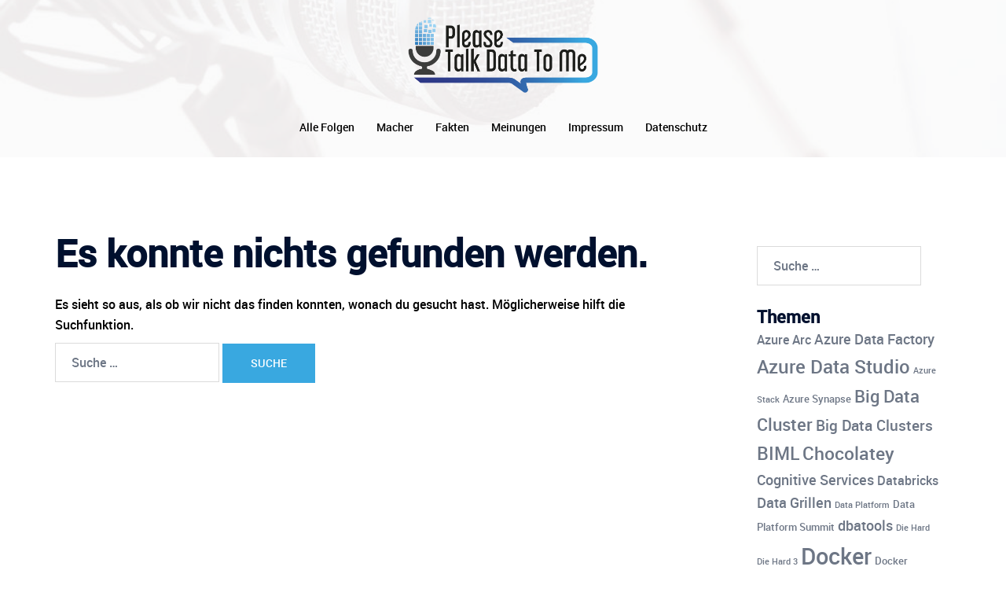

--- FILE ---
content_type: text/javascript
request_url: https://www.pleasetalkdatatome.de/wp-content/plugins/tf-numbers-controls/assets/js/tf_numbers.js?ver=1.0
body_size: 984
content:
/*
 * TF-Numbers
 * Author : Aleksej Vukomanovic
 */

//Statistics in numbers
jQuery.fn.statsCounter = function(){
    //declaring vars
    var stat = this.find('.statistics-inner .stat');
    var speed = this.data('sp');
    speed = speed * 100;
    var comma = this.data('cm');
    var go = {};
    var end = {};
    var number = {};
    var start = {};
    var count = {};

    //iterate through every .stat class and collect values
    stat.each(function(){
        var index = jQuery(this).index();
        var cnt = jQuery(this).data('count');
        count[index] = parseInt(cnt,10);
        number[index] = jQuery(this).find('.number');
        start[index] = 0;

        jQuery({someValue: 0}).animate({someValue: count[index]}, {
            duration: speed,
            easing:'swing', // can be anything
            step: function() { // called on every step
                // Update the element's text with rounded-up value:
                if( 'on' == comma && String(cnt).indexOf('.') === -1 ) {
                    number[index].text(commaSeparateNumber(Math.round(this.someValue)));
                } else if (  String(cnt).indexOf('.') !== -1 ) {
                    number[index].text(this.someValue.toFixed(2));

                } else {
                    number[index].text(Math.round(this.someValue));
                }
            },
            complete: function() {
                if( 'on' == comma && String(cnt).indexOf('.') === -1 ) {
                    number[index].text(commaSeparateNumber(count[index]));
                } else if (  String(cnt).indexOf('.') !== -1 ) {
                    number[index].text(cnt);
                } else {
                    number[index].text(count[index]);
                }
            }
        });

    });//stat.each()

}//statsCounter();

// source : http://goo.gl/EsdpV1
function commaSeparateNumber(val){
    while (/(\d+)(\d{3})/.test(val.toString())){
        val = val.toString().replace(/(\d)(?=(\d\d\d)+(?!\d))/g, "$1,");
    }
    return val;
}

//if visible src = http://www.rupertlanuza.com/how-to-check-if-element-is-visible-in-the-screen-using-jquery/
function isElementVisible(elementToBeChecked) {
    var TopView = jQuery(window).scrollTop();
    var BotView = TopView + jQuery(window).height();
    var TopElement = jQuery(elementToBeChecked).offset().top;
    var BotElement = TopElement + jQuery(elementToBeChecked).height();
    return ((BotElement <= BotView) && (TopElement >= TopView));
}

jQuery(document).ready(function(jQuery){

    var statistics = jQuery('.statistics');
    var n = 0;

    if( statistics.length > 0 ) {
        statistics.each(function() {
            var thisStats = jQuery(this);
            var comma = thisStats.data('cm');
            thisStats.addClass('stats-custom-' + n);

            //setting counts to 0
            if (thisStats.find('.stat').length > 0) {
                var stat = thisStats.find('.stat');

                stat.each(function () {
                    jQuery(this).find('.number').text(0);
                });
            }
            //animating when scrolled
            var countDone = 0;
            var cmo = thisStats.data('cmo');
            if (jQuery(window).width() > 780 && cmo != 'on') {
                jQuery(window).scroll(function () {
                    var id = thisStats.attr('id');
                    var visible = isElementVisible('#'+id);

                    //if stats section visible, start the counting after 300ms
                    if (visible && countDone == 0) { //check if it's not already done
                        setTimeout(function () {
                            countDone = 1;
                            thisStats.statsCounter();
                        }, 300);
                    }//if visible && not shown
                });//scroll function
            } else {
                countDone = 1;
                thisStats.statsCounter();
            }// window.width()
        });
    }
});
